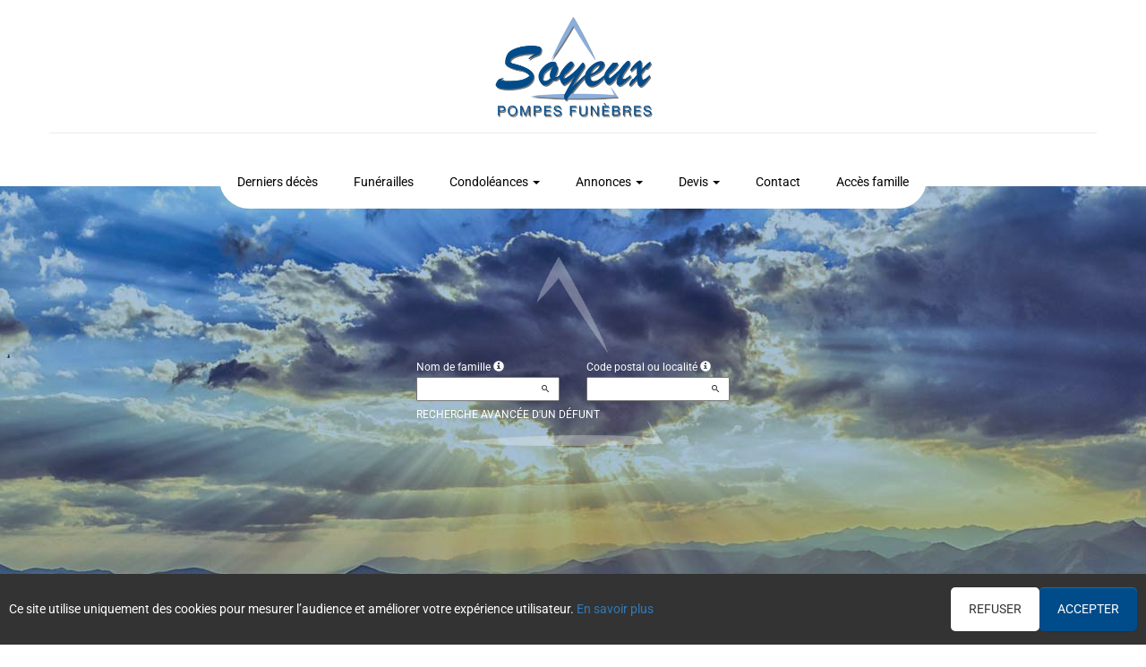

--- FILE ---
content_type: text/html; charset=utf-8
request_url: https://www.pf-soyeux.fr/P1220.aspx?IdPer=659910
body_size: 27501
content:




<!DOCTYPE html><html><head><title>www.pf-soyeux.fr
</title><script async src="https://www.googletagmanager.com/gtag/js?id=G-5LCKXS3M3M"></script><script>window.dataLayer = window.dataLayer || []; function gtag(){dataLayer.push(arguments);} gtag('consent', 'default', {'ad_storage': 'denied', 'analytics_storage': 'denied'}); gtag('js', new Date()); gtag('config', 'G-5LCKXS3M3M');</script><meta http-equiv="Content-Language" content="fr-be" /><meta http-equiv="Content-Type" content="text/html; CHARSET=UTF-8" /><meta id="ctl00_oME_oDescription" name="description" content="Décès de Madame Josette née HARDOUIN (24-03-21). enaos.net, un lieu où nous pouvons rendre hommage a ceux que nous avons aimés et respectés." lang="fr-be" /><meta id="ctl00_oME_oKeywords" name="keywords" content="Madame Josette née HARDOUIN" lang="fr-be" /><meta content="noarchive" name="robots" /><meta content="https://www.pf-soyeux.fr/img/epf/1262/logo.png" Property="og:image" /><meta property="og:description" content="Décès de Madame Josette née HARDOUIN (24-03-21). Rendez hommage à ceux que vous avez aimés et respectés." /><meta property="og:title" content="Décès de Madame Josette née HARDOUIN (24-03-21)" /><meta property="og:url" content="https://www.pf-soyeux.fr/P1220.aspx?IdPer=659910" /><meta name="format-detection" content="telephone=no" /><script src="/Commun/Scripts/jquery-3.7.1.js"></script><script src="/Commun/Scripts/jquery.fancybox.js"></script><script src="/Commun/Content/BootStrap.min.js"></script><link href="/Commun/Content/BootStrap.min.css" rel="stylesheet"/><link href="/Commun/Content/BootStrap-theme.min.css" rel="stylesheet"/><link href="/Commun/Content/jquery.fancybox.css" rel="stylesheet"/><link href="/Commun/Styles/EPF/Visiteurs/1262.min.css?V=202601131839" rel="stylesheet" type="text/css" /><link rel="shortcut icon" type="image/x-icon" href="https://www.pf-soyeux.fr/Img/FavIcon/FavIcon.png" /><meta name="viewport" content="width=device-width, initial-scale=1.0, viewport-fit=cover" /><!-- HTML5 Shim and Respond.js IE8 support of HTML5 elements and media queries --><!-- WARNING: Respond.js doesn't work if you view the page via file:// --><!--[if lt IE 9]><script src="https://oss.maxcdn.com/libs/html5shiv/3.7.0/html5shiv.js"></script><script src="https://oss.maxcdn.com/libs/respond.js/1.3.0/respond.min.js"></script><![endif]--></head><body><div id="ctl00_oME_oCharge_oCharge" class="CHARGE"><span class="LOADER"></span></div><form method="post" action="./P1220.aspx?IdPer=659910" id="aspnetForm"><div class="aspNetHidden"><input type="hidden" name="__EVENTTARGET" id="__EVENTTARGET" value="" /><input type="hidden" name="__EVENTARGUMENT" id="__EVENTARGUMENT" value="" /><input type="hidden" name="__VIEWSTATE" id="__VIEWSTATE" value="fID/9ZCLJiF3Ishm0iOvdlgwYyYG5AyU6cgQWqSZsedyfOAcKW2e6m3/xaHTdW5cYCdJooBGZ9CjENtdYxD/b2S2TQkPkR0DIX7uuX3GckdSIBf5/OixK2RAhLztIvy7b9DlEbVEEb6rkYbFKjnlAaHZRs8js5yBq+Kv0B2jUs+7SKh+L0Ami38A4EBO91NbKuEWgb6s9J9g73lwmEuatR+oNwN7l/fKYhCZWs7PLUWSD9F3hq2HMjWgVGxtFCqydMa+wAjo0sMJkgO/l18fnb8KoXcfYptOmTLw3LARWJz7e5dyJF5E/+iq2GqvDKpmtWfcOL4HwXcK2jmUpYkKdT21/CGHXFAntqbnjZoawXJ2lL7njC/snLvIEOTHEcxqcdno+iBFZKHVAvT6pybHNLrxDXSkBo2NnRjWXJ8IgkdXqJcJbBgcEzCX/[base64]/b0x7WVV9DnfMhb+ZCC01XkEdYKbcgRtMxvPiM6tgvSClpheTvbgZY4GxVo6QZsp4wo9F7Nrg/PT3i2UDhyoAojH08LqZez+38UKnf9Y69E4rNkclm4iDSHNorJs43fGeaOBZ8H1lv6wmUPgB3S/xxIASqRVZsZoGkLLRxntHevBplxQD2MNFXBgkD+twQj9sVlaAnm3zZNEmhPmu435HzRRM6VU/bnoejm6nGagcAmyVUr/g6y+4DuIvz5Y5BjXBD209iLHi6Gng0p3Hd/K3Q+rmyE+epAuPKA+TenYouzceiCxN0FTG+4xcysLqbe83YDzmmwvJUFgiWodNsBUJMDKl/NDNciUutWeUtYjcG6mjZZQTYtH46lOX5MwmbKmfh+fHX43f0k1H5cq0c5gdD53GZQM/RzMHu+BUs1GSgOaPnN479vHmVfbzImoJ7PTH14w0EoGSUe6B6vr9Ml6i1+yNjRpqxq9KQEDotGY74YjK7AQ6Fv8kJ5sJZ3AgEc6pZTSCyImM4OBbioytqQtOy5O2fqR6etGHD45QWIqTcI8L7xpx/yYTzi68hlJevAq906nHJYm1qUg37jkYwUjRARDRI1Po+fBllg5f3J+GiAu23XMnZkW3G2XDddfXZL/K/RmbIJOzCPzoXkEBBsWKjFQGmLYo+VUWDY5nemcoJgc6wnRZIfjH8LPd9hSH03nDjsLBAoTes49xnQAdMCZehSGs2BQUkbJFzcJFF8SeW+ui9DVcCCWK5QsD8M5qgaay8l1RL/ASoAfASyXRZm4dcImSDvTl4mnAT3uRjwJGKAbcXEQHoQELiH7RXrgHWOIVEJXspNPXhjRkmXoxAPTMwGsxpJ1WxZUlEUO7BMZ6vmd6Ab0GmH/RA01GOP7EAW5UJJO2OYImd88lo86ZM52+//UQn94/xOxqAu2WwhaW2VB7BA3bg6dOB1FNIAKAQrj+Nj5nQIhKzLmUeEqjgArOcteCBBmcDQxYhcPpMIc/RGc8DmLZOACmcdQZrljMw365WfgB6aUINTlOZ1XDWOsPZh6WIVbvFBgGojI8+w69CQ3kqGw8dzBBJ+8b86ejyseyOEk48+0EirtYNQ==" /></div><script type="text/javascript">//<![CDATA[
var theForm = document.forms['aspnetForm'];
if (!theForm) {
    theForm = document.aspnetForm;
}
function __doPostBack(eventTarget, eventArgument) {
    if (!theForm.onsubmit || (theForm.onsubmit() != false)) {
        theForm.__EVENTTARGET.value = eventTarget;
        theForm.__EVENTARGUMENT.value = eventArgument;
        theForm.submit();
    }
}
//]]></script><script src="/Commun/Scripts/Chargement.min.js?V=202601131839" type="text/javascript"></script><script src="/Commun/Scripts/CompteurVisiteBloc.min.js?V=202601131839" type="text/javascript"></script><script src="/Commun/Scripts/PartagePage.min.js?V=202601131839" type="text/javascript"></script><script src="/Commun/Content/jqwidgets/jqxcore.js"></script><link href="/Commun/Content/jqwidgets/styles/jqx.base.css" rel="stylesheet"/><script src="/commun/Content/jqwidgets/jqxcombobox.js"></script><script src="/commun/Content/jqwidgets/jqxbuttons.js"></script><script src="/commun/Content/jqwidgets/jqxlistbox.js"></script><script src="/commun/Content/jqwidgets/jqxscrollbar.js"></script><script src="/commun/Content/jqwidgets/jqxdata.js"></script><link href="/Commun/Content/jqwidgets/styles/jqx.classic.css" rel="stylesheet"/><link href="/Commun/Content/jqwidgets/styles/jqx.bootstrap.css" rel="stylesheet"/><script src="/Commun/Scripts/Polyfill.min.js?V=202601131839" type="text/javascript"></script><script src="/Commun/Scripts/RechercheDynamiqueV3.min.js?V=202601131839" type="text/javascript"></script><script src="/Scripts/RechercheDynamiqueVisiteur.min.js?V=202601131839" type="text/javascript"></script><script src="/Commun/Scripts/BoutonUnClic.min.js?V=202601131839" type="text/javascript"></script><script type="text/javascript">//<![CDATA[
var ctl00_oME_oCharge_chargement = new Chargement(ctl00_oME_oCharge_oCharge);//]]></script><div class="BARRE-HAUT"><div class="container BARRE-VISITEUR"><div class="navbar-header"><button type="button" class="navbar-toggle" data-toggle="collapse" data-target=".MENU-VISITEUR"><span class="glyphicon glyphicon-menu-hamburger" aria-hidden="true"></span></button><button type="button" class="navbar-toggle" data-toggle="collapse" data-target=".HAUT-VISITEUR"><span class="glyphicon glyphicon-search" aria-hidden="true"></span></button><a class="MINI-LOGO-VISITEURS" href="/"><img src="/Img/EPF/1262/logo.png" alt="Logo" /></a></div><a class="LOGO-VISITEURS" href="/"><img src="/Img/EPF/1262/logo.png" alt="Logo" /></a><div class="PARTAGE-PAGE"><a id="ctl00_oME_ctl07_oLienFacebook" title="Facebook" rel="nofollow noopener" href="https://www.facebook.com/sharer/sharer.php?u=https%3a%2f%2fwww.pf-soyeux.fr%2fP1220.aspx%3fIdPer%3d659910%26LgTrv%3d1" target="_blank"><i class="mdi mdi-facebook"></i></a><a id="ctl00_oME_ctl07_oLienTwitter" title="X" class="X" rel="nofollow noopener" href="https://twitter.com/share?text=D%c3%a9c%c3%a8s+de+Madame+Josette+n%c3%a9e+HARDOUIN+(24-03-21).+Rendez+hommage+%c3%a0+ceux+que+vous+avez+aim%c3%a9s+et+respect%c3%a9s.&amp;url=https%3a%2f%2fwww.pf-soyeux.fr%2fP1220.aspx%3fIdPer%3d659910%26LgTrv%3d1" target="_blank"><svg xmlns="http://www.w3.org/2000/svg" width="12" height="12" viewBox="0 0 512 512"><path fill="currentColor" d="M389.2 48h70.6L305.6 224.2L487 464H345L233.7 318.6L106.5 464H35.8l164.9-188.5L26.8 48h145.6l100.5 132.9zm-24.8 373.8h39.1L151.1 88h-42z"/></svg></a><a id="ctl00_oME_ctl07_oLienEmail" title="Email" rel="nofollow" href="mailto:?subject=Décès de Madame Josette née HARDOUIN (24-03-21)&amp;body=Décès de Madame Josette née HARDOUIN (24-03-21). Rendez hommage à ceux que vous avez aimés et respectés.%0a%0ahttps%3a%2f%2fwww.pf-soyeux.fr%2fP1220.aspx%3fIdPer%3d659910%26LgTrv%3d1"><i class="mdi mdi-email"></i></a><a id="ctl00_oME_ctl07_oLienWhatsapp" title="WhatsApp" rel="nofollow noopener" href="https://api.whatsapp.com/send?text=https%3a%2f%2fwww.pf-soyeux.fr%2fP1220.aspx%3fIdPer%3d659910%26LgTrv%3d1" target="_blank"><i class="mdi mdi-whatsapp"></i></a><a id="ctl00_oME_ctl07_oLienQRCode" title="QR Code" class="QRCODE-FANCYBOX fancybox.image" rel="nofollow" href="/Pages/ImageQRCode.aspx?data=https%3a%2f%2fwww.pf-soyeux.fr%2fP1220.aspx%3fIdPer%3d659910%26LgTrv%3d1%26AvecBord%3dfalse"><i class="mdi mdi-qrcode"></i></a><div id="oBPartageFacebook" tabindex="-1" class="modal fade" aria-hidden="true" role="dialog"><div class="modal-dialog" role="document"><div class="modal-content"><div class="modal-header"><button type="button" class="close" data-dismiss="modal" aria-label="Close"><span aria-hidden="true">&times;</span></button><h4 class="modal-title">Partager sur facebook</h4></div><div class="modal-body"><p>Si vous avez créé plusieurs annonces dans ce dossier défunt, l’annonce partagée sera la dernière que vous avez créée et activée.</p><div class="PARTAGE-MODAL-BTNS"><a id="ctl00_oME_ctl07_oLienPartageFacebookAnnonceModal" target="_blank"></a><a id="ctl00_oME_ctl07_oLienPartageFacebookModal" target="_blank"></a></div></div></div></div></div><a id="ctl00_oME_ctl08_oLienPartage" title="Partager via" data-toggle="modal" href="#" rel="nofollow"><span id="ctl00_oME_ctl08_oLSpanShare" class="mdi mdi-share"></span></a></div><div class="navbar-collapse HAUT-VISITEUR collapse"><div class="RECHERCHE-VISITEUR"><div class="row"><div class="col-xs-12 col-sm-4"><span>Nom de famille</span>&nbsp;<span id="ctl00_oME_oLInfoRN" class="INFO-PRODUIT" data-placement="bottom" data-toggle="popover" data-trigger="focus" data-content="Saisissez les premiers caractères du nom de famille (au minimum 3) de la personne recherchée, une liste de noms correspondants vous sera présentée. Vous pouvez alors sélectionner dans cette liste celui que vous désirez." onmouseover="$(&#39;#ctl00_oME_oLInfoRN&#39;).popover(&#39;show&#39;);" onmouseout="$(&#39;#ctl00_oME_oLInfoRN&#39;).popover(&#39;hide&#39;);"><span class="glyphicon glyphicon-info-sign PETIT"></span></span><input name="ctl00$oME$oRechNom" type="text" id="ctl00_oME_oRechNom" class="enaos-textbox" autocomplete="off" /><input type="hidden" name="ctl00$oME$oValN" id="ctl00_oME_oValN" /></div><div class="col-xs-12 col-sm-4"><span>Code postal ou localité</span>&nbsp;<span id="ctl00_oME_oLInfoRL" class="INFO-PRODUIT" data-placement="bottom" data-toggle="popover" data-trigger="focus" data-content="Saisissez les premiers caractères du code postal ou du nom (au minimum 3) de la localité recherchée, une liste des localités correspondantes vous sera présentée. Vous pouvez alors sélectionner dans cette liste celle que vous désirez." onmouseover="$(&#39;#ctl00_oME_oLInfoRL&#39;).popover(&#39;show&#39;);" onmouseout="$(&#39;#ctl00_oME_oLInfoRL&#39;).popover(&#39;hide&#39;);"><span class="glyphicon glyphicon-info-sign PETIT"></span></span><input name="ctl00$oME$oRechLocalite" type="text" id="ctl00_oME_oRechLocalite" class="enaos-textbox" autocomplete="off" /><input type="hidden" name="ctl00$oME$oValL" id="ctl00_oME_oValL" /></div><div class="col-xs-12 col-sm-5 RDV-RAD"><a href="/P1210.aspx?Mode=RA">Recherche avancée d'un défunt</a><input type="submit" name="ctl00$oME$oBtnR" value="" id="ctl00_oME_oBtnR" tabindex="-1" data-button="" data-buttonclick="OKRecherche();" /></div></div></div></div><div class="aspNetDisabled navbar-collapse collapse MENU-VISITEUR"><ul class="nav navbar-nav"><li><a href="/P1200.aspx" id="ctl00_oME_oLienOptInfosDeces" data-effet="Derniers décès">Derniers d&#233;c&#232;s</a></li><li><a href="/P1204.aspx" id="ctl00_oME_oLienOptFunerailles" data-effet="Funérailles">Fun&#233;railles</a></li><li class="dropdown"><a id="ctl00_oME_oLienCondoleances" class="dropdown-toggle" data-toggle="dropdown" href="#" data-effet="Condoléances">Condoléances<b class="caret"></b></a><ul class="dropdown-menu"><li><a href="/P1202.aspx" id="ctl00_oME_oLienOptMessagesCondoleances" data-effet="Les condoléances">Les condol&#233;ances</a></li><li><a href="/P1202.aspx?Type=3" id="ctl00_oME_oLienOptTemoignages" data-effet="Les témoignages">Les t&#233;moignages</a></li><li><a href="/P1202.aspx?Type=4" id="ctl00_oME_oLienOptHommages" data-effet="Les hommages">Les hommages</a></li><li><a href="/P1202.aspx?Type=1" id="ctl00_oME_oLienOptCartesVisite" data-effet="Les cartes de visite">Les cartes de visite</a></li></ul></li><li class="dropdown"><a id="ctl00_oME_oLienAnnonces" class="dropdown-toggle" data-toggle="dropdown" href="#" data-effet="Annonces">Annonces<b class="caret"></b></a><ul class="dropdown-menu"><li><a href="/P1310.aspx" id="ctl00_oME_oLienOptRemerciements" data-effet="Remerciements">Remerciements</a></li><li><a href="/P1300.aspx" id="ctl00_oME_oLienOptAnniversaires" data-effet="Anniversaires">Anniversaires</a></li></ul></li><li class="dropdown"><a id="ctl00_oME_oLienDevis" class="dropdown-toggle" data-toggle="dropdown" href="#" data-effet="Devis">Devis<b class="caret"></b></a><ul class="dropdown-menu dropdown-menu-right"><li><a href="/P1620.aspx?Mode=1" id="ctl00_oME_oLienOptOrganisationFunerailles" data-effet="Organisation de funérailles">Organisation de fun&#233;railles</a></li><li><a href="/P1620.aspx?Mode=2" id="ctl00_oME_oLienOptMarbrerie" data-effet="Marbrerie">Marbrerie</a></li><li><a href="/P1620.aspx?Mode=3" id="ctl00_oME_oLienOptPrevoyanceDeces" data-effet="Prévoyance décès">Pr&#233;voyance d&#233;c&#232;s</a></li></ul></li><li class="LIEN-CONTACT"><a href="/P1130.aspx?IdEPF=edxoZZVo3" data-effet="Contact">Contact</a></li><li class="FAMILLE"><a href="https://famille.pf-soyeux.fr" rel="noindex nofollow noopener" target="_blank" data-effet="Accès famille">Accès famille</a></li></ul></div><div class="BARRE-TITRE"><h1>Défunte</h1></div></div></div><div class="container CONTENU"><div id="oModalPartage" tabindex="-1" class="modal fade" role="dialog" aria-labelledby="ModalShare" aria-hidden="true"><div class="modal-dialog" role="document"><div class="modal-content"><div class="modal-header"><button type="button" class="close" data-dismiss="modal" aria-label="Close"><span aria-hidden="true">&times;</span></button><h4 class="modal-title">Partager via</h4></div><div class="modal-body"><div class="PARTAGE-BLOC"><div class="PARTAGE-ITEM"><a id="ctl00_oME_ctl09_oLienFacebook" title="Facebook" class="PARTAGE-ICONE" href="#" rel="nofollow noopener" target="_blank"><i class="mdi mdi-facebook PARTAGE-FACEBOOK"></i></a><label for="ctl00_oME_ctl09_oLienFacebook">Facebook</label></div><div class="PARTAGE-ITEM"><a id="ctl00_oME_ctl09_oLienTwitter" title="X" class="PARTAGE-ICONE" href="#" rel="nofollow noopener" target="_blank"><svg xmlns="http://www.w3.org/2000/svg" style="margin-bottom: -7px;" width="60" height="60" viewBox="0 0 512 512"><path fill="black" d="M389.2 48h70.6L305.6 224.2L487 464H345L233.7 318.6L106.5 464H35.8l164.9-188.5L26.8 48h145.6l100.5 132.9zm-24.8 373.8h39.1L151.1 88h-42z"/></svg></a><label for="ctl00_oME_ctl09_oLienTwitter">X</label></div><div class="PARTAGE-ITEM"><a id="ctl00_oME_ctl09_oLienWhatsApp" title="WhatsApp" class="PARTAGE-ICONE" href="#" data-action="share/whatsapp/share" rel="nofollow noopener" target="_blank"><i class="mdi mdi-whatsapp PARTAGE-WHATSAPP"></i></a><label for="ctl00_oME_ctl09_oLienWhatsApp">WhatsApp</label></div><div class="PARTAGE-ITEM"><a id="ctl00_oME_ctl09_oLienEmail" title="Email" class="PARTAGE-ICONE" href="#" rel="nofollow"><i class="mdi mdi-email"></i></a><label for="ctl00_oME_ctl09_oLienEmail">Email</label></div><div class="PARTAGE-ITEM"><a id="ctl00_oME_ctl09_oLienGmail" title="Gmail" class="PARTAGE-ICONE" href="#" rel="nofollow noopener" target="_blank"><i class="mdi mdi-gmail PARTAGE-GMAIL"></i></a><label for="ctl00_oME_ctl09_oLienGmail">Gmail</label></div><div class="PARTAGE-ITEM"><a id="ctl00_oME_ctl09_oLienLinkedIn" title="LinkedIn" class="PARTAGE-ICONE" href="#" rel="nofollow noopener" target="_blank"><i class="mdi mdi-linkedin PARTAGE-LINKEDIN"></i></a><label for="ctl00_oME_ctl09_oLienLinkedIn">LinkedIn</label></div><div class="PARTAGE-ITEM"><a id="ctl00_oME_ctl09_oLienImpression" title="Imprimer" class="PARTAGE-ICONE" href="#" rel="nofollow"><i class="mdi mdi-printer"></i></a><label for="ctl00_oME_ctl09_oLienImpression" id="ctl00_oME_ctl09_oLImpression">Imprimer</label></div><div class="PARTAGE-ITEM"><a id="ctl00_oME_ctl09_oLienQRCode" title="QR Code" class="PARTAGE-ICONE QRCODE-FANCYBOX fancybox.image" href="#" rel="nofollow"><i class="mdi mdi-qrcode"></i></a><label for="ctl00_oME_ctl09_oLienQRCode" id="ctl00_oME_ctl09_oLQRCode">QR Code</label></div></div></div></div></div></div><h1 class="TITRE-NOM-DEFUNT">Madame Josette n&#233;e HARDOUIN</h1><div class="BLOC-P ENCADRE BPIP"><table style="width: 100%;"><tr><td class="PHOTO-PID"></td><td class="INFOS-PERSONNE IP"><div id="ctl00_oME_oH_oH_oEP_oPV2_oBL" class="INFO-P">Domiciliée à Anguilcourt-le-Sart&nbsp;<span class="CP">(02800, France)</span><br />Née à Faverolles&nbsp;<span class="CP">(02600, France)</span> le dimanche 14 mars 1954<br />Décédée à Anguilcourt-le-Sart&nbsp;<span class="CP">(02800, France)</span> le mercredi 24 mars 2021 à l'âge de 67 ans<br /></div><div class="LEURRE-EPF"></div></td></tr></table></div><table id="ctl00_oME_oH_oH_oBlocUdianas" class="UDIANAS"><tr><td><table class="TAB-ARBRE"><tr><td><a href="https://enaos.udianas.net/udianas/details/N83Pl60k" id="ctl00_oME_oH_oH_oLienUdianasEspace" class="TITRE" rel="noopener" target="_blank">1 arbre souvenir plant&#233; (0 kg de CO2 absorb&#233;s)</a>&nbsp;(jeudi 25 mars 2021)</td><td rowspan="2" style="text-align: right"></td></tr><tr class="LIEN-UDIANAS"><td><a href="https://enaos.udianas.net/arbres/ajouter/N83Pl60k" id="ctl00_oME_oH_oH_oLienArbreContribution" target="_blank" rel="nofollow noopener">Je plante un arbre souvenir</a></td></tr></table></td></tr></table><table id="ctl00_oME_oH_oH_oProduits" class="STANDARD TAB-FICHE-DECES" cellspacing="0" style="border-collapse:collapse;"><tr><td><a href="/P1240.aspx?IdPer=e0naeD6Ln&IdEsp=e6n7b4b4N" id="ctl00_oME_oH_oH_oProduits_ctl00_oLien" class="TITRE">Espace condol&#233;ances</a>&nbsp;(jeudi 25 mars 2021)<ul id="ctl00_oME_oH_oH_oProduits_ctl00_ctl00_oBO" class="LIENS-ACTIONS"><li id="ctl00_oME_oH_oH_oProduits_ctl00_ctl00_oOptDMC" class="LA-DMC"><a href="/P1240.aspx?IdPer=e0naeD6Ln&IdEsp=e6n7b4b4N&Info=DepotMC" id="ctl00_oME_oH_oH_oProduits_ctl00_ctl00_oLienDMC">Je pr&#233;sente mes condol&#233;ances</a></li><li id="ctl00_oME_oH_oH_oProduits_ctl00_ctl00_oOptDT" class="LA-DT"><a href="/P1240.aspx?IdPer=e0naeD6Ln&IdEsp=e6n7b4b4N&Info=DepotT" id="ctl00_oME_oH_oH_oProduits_ctl00_ctl00_oLienDT">Je transmets un t&#233;moignage</a></li><li id="ctl00_oME_oH_oH_oProduits_ctl00_ctl00_oOptDH" class="LA-DH"><a href="/P1240.aspx?IdPer=e0naeD6Ln&IdEsp=e6n7b4b4N&Info=DepotH" id="ctl00_oME_oH_oH_oProduits_ctl00_ctl00_oLienDH">Je r&#233;dige un hommage</a></li><li id="ctl00_oME_oH_oH_oProduits_ctl00_ctl00_oOptCV" class="LA-CV"><a href="/P1240.aspx?IdPer=e0naeD6Ln&IdEsp=e6n7b4b4N&Info=DepotCV" id="ctl00_oME_oH_oH_oProduits_ctl00_ctl00_oLienDCV">Je d&#233;pose une carte de visite</a></li><li id="ctl00_oME_oH_oH_oProduits_ctl00_ctl00_oOptA" class="LA-A"><a href="/P1240.aspx?IdPer=e0naeD6Ln&IdEsp=e6n7b4b4N&Info=Articles" id="ctl00_oME_oH_oH_oProduits_ctl00_ctl00_oLienA">J’envoie un article fun&#233;raire</a></li></ul></td></tr></table><h3 id="ctl00_oME_oH_oH_oICP_oTInfos"></h3></div><div id="ctl00_oME_oCookies" class="cookieinfo hide" data-cookies="true"><div>Ce site utilise uniquement des cookies pour mesurer l’audience et améliorer votre expérience utilisateur. <a href="/P1803.aspx">En savoir plus</a></div><div class="cookieinfo__btn"><input type="submit" name="ctl00$oME$oBtnRefuser" value="Refuser" onclick="GestionCookies(event, false);" id="ctl00_oME_oBtnRefuser" class="btn btn-default btn-sm light" /><input type="submit" name="ctl00$oME$oBtnAccepter" value="Accepter" onclick="GestionCookies(event, true);" id="ctl00_oME_oBtnAccepter" class="btn btn-default btn-sm" /></div></div><input name="ctl00$oME$oTexte" type="text" id="ctl00_oME_oTexte" class="CACHE" /><div class="container PIED-VISITEUR"><p class="COPYRIGHT">© Onvest IT - 2002-2026 - <a href="/P1801.aspx">Confidentialité</a> - <a href="/P1803.aspx">Cookies</a> - <a href="/P1802.aspx">Mentions légales</a></p></div><div class="aspNetHidden"><input type="hidden" name="__VIEWSTATEGENERATOR" id="__VIEWSTATEGENERATOR" value="89C4A01F" /><input type="hidden" name="__EVENTVALIDATION" id="__EVENTVALIDATION" value="[base64]/CLrXhyt2PnRJXvZATbZAnd2g==" /></div><script type="text/javascript">//<![CDATA[
$(document).ready(function () { ctl00_oME_oCharge_chargement.hide(); });new ComptageBlocDynamique('ctl00_oME_ctl07_oLienFacebook',659910,0,0,0,0,'PartageFacebook');new ComptageBlocDynamique('ctl00_oME_ctl07_oLienTwitter',659910,0,0,0,0,'PartageTwitter');new ComptageBlocDynamique('ctl00_oME_ctl07_oLienEmail',659910,0,0,0,0,'PartageEmail');new ComptageBlocDynamique('ctl00_oME_ctl07_oLienWhatsapp',659910,0,0,0,0,'PartageWhatsApp');new ComptageBlocDynamique('ctl00_oME_ctl07_oLienQRCode',659910,0,0,0,0,'PartageQRCode'); var oModalPartagePage = new ModalPartagePage({"htmlElementModalClientId":"oModalPartage","htmlFacebookClientId":"ctl00_oME_ctl09_oLienFacebook","htmlLinkedInClientId":"ctl00_oME_ctl09_oLienLinkedIn","htmlTwitterClientId":"ctl00_oME_ctl09_oLienTwitter","htmlWhatsAppClientId":"ctl00_oME_ctl09_oLienWhatsApp","htmlGmailClientId":"ctl00_oME_ctl09_oLienGmail","htmlPrintClientId":"ctl00_oME_ctl09_oLienImpression","htmlEmailAppClientId":"ctl00_oME_ctl09_oLienEmail","htmlQRCodeClientId":"ctl00_oME_ctl09_oLienQRCode"});new ComptageBlocDynamique('ctl00_oME_ctl09_oLienFacebook',659910,0,0,0,0,'PartageFacebook');new ComptageBlocDynamique('ctl00_oME_ctl09_oLienTwitter',659910,0,0,0,0,'PartageTwitter');new ComptageBlocDynamique('ctl00_oME_ctl09_oLienWhatsApp',659910,0,0,0,0,'PartageWhatsApp');new ComptageBlocDynamique('ctl00_oME_ctl09_oLienEmail',659910,0,0,0,0,'PartageEmail');new ComptageBlocDynamique('ctl00_oME_ctl09_oLienGmail',659910,0,0,0,0,'PartageGmail');new ComptageBlocDynamique('ctl00_oME_ctl09_oLienLinkedIn',659910,0,0,0,0,'PartageLinkedin');new ComptageBlocDynamique('ctl00_oME_ctl09_oLienImpression',659910,0,0,0,0,'PartageImpression');new ComptageBlocDynamique('ctl00_oME_ctl09_oLienQRCode',659910,0,0,0,0,'PartageQRCode');new RechercheDynamiqueVisiteur('ctl00_oME_oRechNom','ctl00_oME_oRechLocalite','ctl00_oME_oRechAccesDirect','ctl00_oME_oValN','ctl00_oME_oValL','ctl00_oME_oValAD',23,'','ctl00$oME$oBtnR','Aucun résultat.');var oAddDisableButton = null; $(function () {oAddDisableButton = new AddDisableButtonClick();});$(function () {CheckIframeCookies();
                                                                                    setTimeout(() => { document.getElementById('ctl00_oME_oCookies').classList.remove('hide'); }, 1000);
                                                                                }); var ctl00_oME_ctl08_PartagePage = new PartagePage({"titre":"Décès de Madame Josette née HARDOUIN (24-03-21)","titreEncode":"D%c3%a9c%c3%a8s+de+Madame+Josette+n%c3%a9e+HARDOUIN+(24-03-21)","description":"Décès de Madame Josette née HARDOUIN (24-03-21). Rendez hommage à ceux que vous avez aimés et respectés.","descriptionEncode":"D%c3%a9c%c3%a8s+de+Madame+Josette+n%c3%a9e+HARDOUIN+(24-03-21).+Rendez+hommage+%c3%a0+ceux+que+vous+avez+aim%c3%a9s+et+respect%c3%a9s.","imagePath":"https%3a%2f%2fwww.pf-soyeux.fr%2fimg%2fepf%2f1262%2flogo.png","url":"https://www.pf-soyeux.fr/P1220.aspx?IdPer=659910&LgTrv=1","urlEncode":"https%3a%2f%2fwww.pf-soyeux.fr%2fP1220.aspx%3fIdPer%3d659910%26LgTrv%3d1","htmlElementPartageClientId":"ctl00_oME_ctl08_oLienPartage"}, oModalPartagePage);//]]></script></form><!-- /container --><!-- Placed at the end of the document so the pages load faster --><script type="text/javascript">$('img').bind("contextmenu", function () {
            // On indique au navigateur de ne pas réagir en cas de clic droit.
            return false;            
        });

        $(document).ready(function () {
            $(window).resize(function () { AdaptePaddingContenu(); });
 
            //$('.MENU-VISITEUR').collapse('hide');
            //$('.RECHERCHE-VISITEUR').collapse('hide');
            //$('.PREFERENCES').collapse('hide');
            //alert(document.body.clientWidth);
            AdaptePaddingContenu();

            $('.QRCODE-FANCYBOX').fancybox({});
            //locked:false, 

            $(function () {
                $('[data-toggle="popover"]').popover()
            })
        });

        function AdaptePaddingContenu() {
            $('.CONTENU').css('padding-top', ($('.navbar-fixed-top').outerHeight() + 5) + 'px');
        }

        function OKRecherche() {
            with (document)
            if (getElementById('ctl00_oME_oValAD'))
                return (getElementById('ctl00_oME_oValN').value != '') || ((getElementById('ctl00_oME_oValL').value != '') && (getElementById('ctl00_oME_oValL').value != '0')) || (getElementById('ctl00_oME_oValAD').value != '');
                else
                    return (getElementById('ctl00_oME_oValN').value != '') || ((getElementById('ctl00_oME_oValL').value != '') && (getElementById('ctl00_oME_oValL').value != '0'));
        }

        $(function () {
            $('.BARRE-VISITEUR .navbar-collapse').on('show.bs.collapse', function (e) {
                $('.BARRE-VISITEUR .navbar-collapse').not(this).collapse('hide');
            });
        });

        function GestionCookies(e, lAccepter) {
            e.preventDefault();

            var date = new Date();
            date.setTime(date.getTime() + (365 * 24 * 60 * 60 * 1000)); // 1 an

            document.cookie = "cookiesAccepted=" + lAccepter + "; expires=" + date.toUTCString() + "; path=/";

            if (lAccepter) {
                if (typeof gtag === 'function') {
                    gtag('consent', 'update', {
                        'ad_storage': 'denied',
                        'analytics_storage': 'granted'
                    });
                }
            }

            CloseCookies();
        }

        function CheckIframeCookies() {
            if (window.top !== window.self) {
                CloseCookies();
            }
        }

        function CloseCookies() {
            let CookiesBar = document.querySelector('[data-cookies="true"]');

            if (CookiesBar !== null) {
                CookiesBar.style.display = "none";
            }
        }</script><script>$(function () {
            $('#ctl00_oME_oH_oH_oImgEcoActeur').tooltip();
        })</script></body></html>

--- FILE ---
content_type: text/css
request_url: https://www.pf-soyeux.fr/Commun/Content/jqwidgets/styles/jqx.classic.css
body_size: 1219
content:
.jqx-widget-classic{}
.jqx-fill-state-normal-classic, .jqx-widget-header-classic{ border-color: #aaa; background-color:#E8E8E8; background-image:-webkit-gradient(linear,0 0,0 100%,from(#fafafa),to(#dadada));  background-image:-moz-linear-gradient(top,#fafafa,#dadada);  background-image:-o-linear-gradient(top,#fafafa,#dadada)}
.jqx-fill-state-hover-classic{ border-color:#999;  background-color:#E8E8E8; background-image:-webkit-gradient(linear,0 0,0 100%,from(#fafafa),to(#dadada));  background-image:-moz-linear-gradient(top,#fafafa,#dadada);  background-image:-o-linear-gradient(top,#fafafa,#dadada)}
.jqx-fill-state-pressed-classic{ background-color:#7A7A7A; background-image:-webkit-gradient(linear,0 0,0 100%,from(#989898),to(#696969));  background-image:-moz-linear-gradient(top,#989898,#696969);  background-image:-o-linear-gradient(top,#989898,#696969);  border-color:#666;  color:white;  text-shadow:0 1px 0 #333;  border-image:initial}

.jqx-grid-column-menubutton-classic{ background-color:transparent}
.jqx-calendar-row-header-classic, .jqx-calendar-top-left-header-classic{ background-color:#f2f2f2;  border:0px solid #f2f2f2}
.jqx-calendar-column-header-classic{ background-color:#FFF;  border-top:1px solid #FFF;  border-bottom:1px solid #e9e9e9}
.jqx-scrollbar-state-normal-classic{ background-color:#efefef;  border:1px solid #efefef}
.jqx-scrollbar-button-state-normal-classic{ border:1px solid #ececed;  background-color:#ececed}
.jqx-scrollbar-thumb-state-normal-classic{ background-color:#E8E8E8; background-image:-webkit-gradient(linear,left top,right top,from(#fafafa),to(#dadada));  background-image:-moz-linear-gradient(left,#fafafa,#dadada);  background-image:-o-linear-gradient(left,#fafafa,#dadada);  border:1px solid #bbb}
.jqx-scrollbar-thumb-state-hover-classic{ background-color:#e8e8e8;  border:1px solid #aaa}
.jqx-scrollbar-thumb-state-pressed-classic, .jqx-progressbar-value-vertical-classic{ background-color:#7A7A7A; background-image:-webkit-gradient(linear,left top,right top,from(#989898),to(#696969));    background-image:-moz-linear-gradient(left,#989898,#696969);    background-image:-o-linear-gradient(left,#989898,#696969); border:1px solid #666}

.jqx-icon-arrow-up-selected-classic{background-image:url('images/icon-up-white.png'); background-repeat:no-repeat; background-position:center}
.jqx-icon-arrow-down-selected-classic{background-image:url('images/icon-down-white.png'); background-repeat:no-repeat; background-position:center}
.jqx-icon-arrow-left-selected-classic{background-image:url('images/icon-left-white.png'); background-repeat:no-repeat; background-position:center}
.jqx-icon-arrow-right-selected-classic{background-image:url('images/icon-right-white.png');background-repeat:no-repeat; background-position:center}
.jqx-scrollbar-classic .jqx-icon-arrow-up-selected-classic{background-image:url('images/icon-up.png'); background-repeat:no-repeat; background-position:center}
.jqx-scrollbar-classic .jqx-icon-arrow-down-selected-classic{background-image:url('images/icon-down.png'); background-repeat:no-repeat; background-position:center}
.jqx-scrollbar-classic .jqx-icon-arrow-left-selected-classic{background-image:url('images/icon-left.png'); background-repeat:no-repeat; background-position:center}
.jqx-scrollbar-classic .jqx-icon-arrow-right-selected-classic{background-image:url('images/icon-right.png');background-repeat:no-repeat; background-position:center}

.jqx-slider-track-horizontal-classic, .jqx-slider-track-vertical-classic{border-color: #e8e8e8; background: #e8e8e8;}
.jqx-slider-rangebar-classic{background:#7A7A7A;}
.jqx-menu-vertical-classic{ background:#E8E8E8; filter: none;}
.jqx-menu-item-arrow-right-selected-classic{background-image:url(images/icon-right-white.png); background-position:100% 50%; background-repeat:no-repeat}
.jqx-menu-item-arrow-down-selected-classic{background-image:url(images/icon-down-white.png); background-position:100% 50%; background-repeat:no-repeat}
.jqx-menu-item-arrow-up-selected-classic{background-image:url(images/icon-up-white.png);background-position:100% 50%; background-repeat:no-repeat}
.jqx-menu-item-arrow-left-selected-classic{background-image:url(images/icon-left-white.png); background-position:0 50%; background-repeat:no-repeat}
.jqx-icon-arrow-first-selected-classic
{
    background-image: url('images/icon-first-white.png');
    background-repeat: no-repeat;
    background-position: center;
}
.jqx-icon-arrow-last-selected-classic
{
    background-image: url('images/icon-last-white.png');
    background-repeat: no-repeat;
    background-position: center;
}
.jqx-radiobutton-classic{border:none; background: none;}
.jqx-radiobutton-default-classic{filter: none; background:transparent url(images/roundbg_classic_normal.png) left center scroll repeat-x;  border:0px solid #c9c9c9; -moz-border-radius:0px; -webkit-border-radius:0px; border-radius:0px}
.jqx-radiobutton-hover-classic{filter: none;  -moz-border-radius:0px;-webkit-border-radius:0px;border-radius:0px;background:transparent url(images/roundbg_classic_hover.png) left center scroll repeat-x;     border:0px solid #000}
.jqx-radiobutton-check-checked-classic{filter: none; margin:0px; width:12px;height:12px;background:transparent url(images/roundbg_check_black.png) left top no-repeat; border:none}
.jqx-radiobutton-check-indeterminate-classic{filter: none; background:transparent url(images/roundbg_check_indeterminate.png) left top no-repeat; border:none}
.jqx-radiobutton-check-indeterminate-disabled-classic{filter: none; background:transparent url(images/roundbg_check_disabled.png) left top no-repeat;border:none}
.jqx-fill-state-focus-classic { border-color: #747474;}
.jqx-grid-bottomright-classic, .jqx-panel-bottomright-classic, .jqx-listbox-bottomright-classic{background-color: #efefef;}
.jqx-tabs-title-selected-top-classic, .jqx-tabs-selection-tracker-top-classic {border-color: #aaa; border-bottom: 1px solid #fff; text-shadow:0 1px 0 #f2f2f2; filter: none; color: #222; background: #fff;}
.jqx-tabs-title-selected-bottom-classic, .jqx-tabs-selection-tracker-bottom-classic {border-color: #aaa; border-top: 1px solid #fff; text-shadow:0 1px 0 #f2f2f2; filter: none; color: #222; background: #fff;}
.jqx-icon-calendar-pressed-classic {
    background-image: url('images/icon-calendar-white.png');
}
.jqx-grid-cell-classic.jqx-grid-cell-selected-classic>.jqx-grid-group-expand-classic {
    background-image: url('images/icon-down-white.png');
    background-repeat: no-repeat;
    background-position: center;
}
.jqx-grid-cell-classic.jqx-grid-cell-selected-classic>.jqx-grid-group-collapse-classic{
    background-image: url('images/icon-right-white.png');
    background-repeat: no-repeat;
    background-position: center;
}
.jqx-grid-cell-classic.jqx-grid-cell-selected-classic>.jqx-grid-group-collapse-rtl-classic {
    background-image: url('images/icon-left-white.png');
    background-repeat: no-repeat;
    background-position: center;
}
.jqx-grid-cell-classic.jqx-grid-cell-selected-classic>.jqx-grid-group-expand-rtl-classic{
    background-image: url('images/icon-down-white.png');
    background-repeat: no-repeat;
    background-position: center;
}